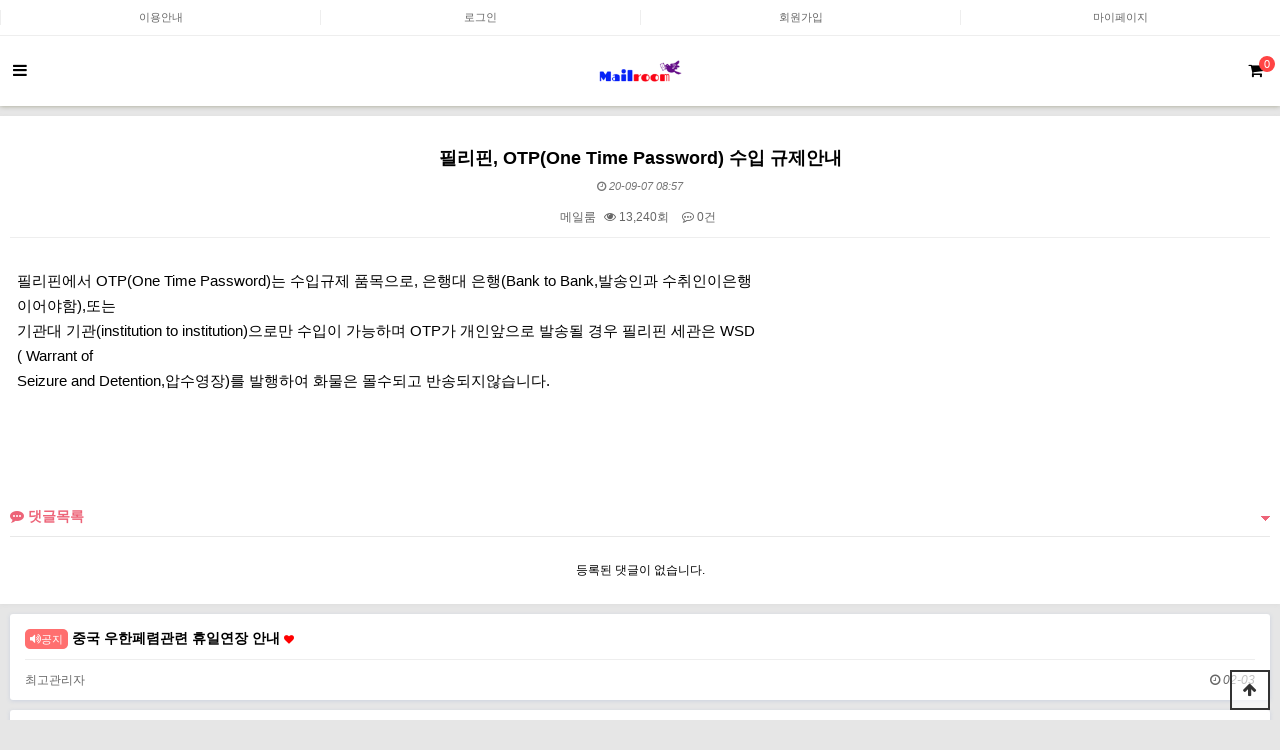

--- FILE ---
content_type: text/html; charset=utf-8
request_url: https://m.mailroom.co.kr/bbs/board.php?bo_table=notice&wr_id=20&device=mobile
body_size: 38676
content:
<!doctype html>
<html lang="ko">
<head>
<meta charset="utf-8">
<meta name="description" content="문서수발실 메일룸">
<meta name="keywords" content="문서수발실,물류대행,우체국접수대행,국제특송운송,택배접수">
<meta property="og:type" content="mailroom">
<meta property="og:title" content="메일룸-문서수발실 ">
<meta property="og:description" content="문서수발실,물류대행,우체국접수대행,국제특송운송,택배접수">
<meta property="og:image" content="http://m.mailroom.co.kr/main.png">
<meta property="og:url" content="http://m.mailroom.co.kr">
<meta name="viewport" content="width=device-width,initial-scale=1.0,minimum-scale=0,maximum-scale=10,user-scalable=yes">
<meta name="HandheldFriendly" content="true">
<meta name="format-detection" content="telephone=no">
<meta name="description" content="문서수발실 메일룸">
<meta name="keywords" content="문서수발실,물류대행,우체국접수대행,국제특송운송,택배접수"> 
<meta property="og:type" content="mailroom">
<meta property="og:title" content="메일룸-문서수발실 ">
<meta property="og:description" content="문서수발실,물류대행,우체국접수대행,국제특송운송,택배접수">
<meta property="og:image" content="http://m.mailroom.co.kr/main.png">
<meta property="og:url" content="http://m.mailroom.co.kr">
<link rel="shortcut icon" href="/favicon.png" type="image/x-ico" />
<title>필리핀, OTP(One Time Password) 수입 규제안내 > 공지사항 | 문서수발실</title>
<link rel="stylesheet" href="https://m.mailroom.co.kr/theme/basic/css/mobile_shop.css?ver=171222">
<link rel="stylesheet" href="https://m.mailroom.co.kr/theme/basic/mobile/skin/outlogin/shop_basic/style.css?ver=171222">
<link rel="stylesheet" href="https://m.mailroom.co.kr/mobile/skin/shop/basic/style.css?ver=171222">
<link rel="stylesheet" href="https://m.mailroom.co.kr/mobile/skin/board/basic/style.css?ver=171222">
<!--[if lte IE 8]>
<script src="https://m.mailroom.co.kr/js/html5.js"></script>
<![endif]-->
<script>
// 자바스크립트에서 사용하는 전역변수 선언
var g5_url       = "https://m.mailroom.co.kr";
var g5_bbs_url   = "https://m.mailroom.co.kr/bbs";
var g5_is_member = "";
var g5_is_admin  = "";
var g5_is_mobile = "1";
var g5_bo_table  = "notice";
var g5_sca       = "";
var g5_editor    = "smarteditor2";
var g5_cookie_domain = "";
</script>
<script src="https://m.mailroom.co.kr/js/jquery-1.8.3.min.js"></script>
<script src="https://m.mailroom.co.kr/js/common.js?ver=171222"></script>
<script src="https://m.mailroom.co.kr/js/wrest.js?ver=171222"></script>
<script src="https://m.mailroom.co.kr/js/placeholders.min.js"></script>
<link rel="stylesheet" href="https://m.mailroom.co.kr/js/font-awesome/css/font-awesome.min.css">
<script src="https://m.mailroom.co.kr/js/modernizr.custom.70111.js"></script>
</head>
<body>

<header id="hd">
    
    <div id="skip_to_container"><a href="#container">본문 바로가기</a></div>

        <ul id="hd_mb">
        <!--<li><a href="https://m.mailroom.co.kr/">커뮤니티</a></li>-->
        <li class="bd"><a href="https://m.mailroom.co.kr/bbs/faq.php">이용안내</a></li>
                <li><a href="https://m.mailroom.co.kr/bbs/login.php?url=%2Fbbs%2Fboard.php%3Fbo_table%3Dnotice%26wr_id%3D20%26device%3Dmobile">로그인</a></li>
        <li><a href="https://m.mailroom.co.kr/bbs/register.php" id="snb_join">회원가입</a></li>
                <li><a href="https://m.mailroom.co.kr/shop/mypage.php">마이페이지</a></li>
    </ul>

    <div id="hd_wr">
        <div id="logo"><a href="https://m.mailroom.co.kr/shop/"><img src="https://m.mailroom.co.kr/data/common/mobile_logo_img" alt="문서수발실 메인"></a></div>
        <div id="hd_btn">
            <button type="button" id="btn_hdcate"><i class="fa fa-bars" aria-hidden="true"></i><span class="sound_only">분류</span></button>
            <a href="https://m.mailroom.co.kr/shop/cart.php"><i class="fa fa-shopping-cart" aria-hidden="true"></i><span class="sound_only">장바구니</span><span class="cart-count">0</span></a>

        </div>
    </div>
    
<div id="category" class="menu">
    <button type="button" class="menu_close"><i class="fa fa-times" aria-hidden="true"></i><span class="sound_only">카테고리닫기</span></button>
    <div class="cate_bg"></div>
    <div class="menu_wr">
        
<aside id="ol_before" class="ol">
    <h2>회원로그인</h2>
    <!-- 로그인 전 외부로그인 시작 -->
    <form name="foutlogin" action="https://m.mailroom.co.kr/bbs/login_check.php" onsubmit="return fhead_submit(this);" method="post" autocomplete="off">
    <fieldset>
        <input type="hidden" name="url" value="%2Fbbs%2Fboard.php%3Fbo_table%3Dnotice%26wr_id%3D20%26device%3Dmobile">
        <input type="text" name="mb_id" id="ol_id" placeholder="아이디" required maxlength="20">
        <input type="password" id="ol_pw" name="mb_password" placeholder="비밀번호" required  maxlength="20">
        <div id="ol_svc">
            <input type="checkbox" id="auto_login" name="auto_login" value="1">
            <label for="auto_login" id="auto_login_label">자동로그인</label>

        </div>
        <input type="submit" id="ol_submit" value="로그인" class="btn_submit">

    </fieldset>
    </form>
</aside>

<script>

$("#auto_login").click(function(){
    if (this.checked) {
        this.checked = confirm("자동로그인을 사용하시면 다음부터 회원아이디와 비밀번호를 입력하실 필요가 없습니다.\n\n공공장소에서는 개인정보가 유출될 수 있으니 사용을 자제하여 주십시오.\n\n자동로그인을 사용하시겠습니까?");
    }
});

function fhead_submit(f)
{
    return true;
}
</script>
<!-- 로그인 전 외부로그인 끝 -->

        <form name="frmsearch1" action="https://m.mailroom.co.kr/shop/search.php" onsubmit="return search_submit(this);">
        <aside id="hd_sch">
            <div class="sch_inner">
                <h2>상품 검색</h2>
                <label for="sch_str" class="sound_only">상품명<strong class="sound_only"> 필수</strong></label>
                <input type="text" name="q" value="" id="sch_str" required class="frm_input" placeholder="국가를 입력해주세요">
                <button type="submit" value="검색" class="sch_submit"><i class="fa fa-search" aria-hidden="true"></i></button>
            </div>
        </aside>
        </form>
        <script>
        function search_submit(f) {
            if (f.q.value.length < 2) {
                alert("검색어는 두글자 이상 입력하십시오.");
                f.q.select();
                f.q.focus();
                return false;
            }

            return true;
        }

        </script>

        <ul class="cate_tab">
            <li><a href="#cate_01" class="selected">카테고리</a></li>
            <li><a href="#cate_02">게시판</a></li>
            <li><a href="#cate_03">오늘본상품</a></li>
        </ul>
        <ul class="content">
            <li id="cate_01"  class="con">
                <ul class="cate">
                    <li>
                        <a href="https://m.mailroom.co.kr/shop/list.php?ca_id=10">▣.우체국업무대행</a>
                                            </li>
                                    <li>
                        <a href="https://m.mailroom.co.kr/shop/list.php?ca_id=20">▷.국내우편</a>
                        <button class="sub_ct_toggle ct_op">▷.국내우편 하위분류 열기</button>
<ul class="sub_cate sub_cate1">
                            <li>
                                <a href="https://m.mailroom.co.kr/shop/list.php?ca_id=2010">익일특급</a>
                                                            </li>
                                                    <li>
                                <a href="https://m.mailroom.co.kr/shop/list.php?ca_id=2020">등기통상</a>
                                                            </li>
                                                    <li>
                                <a href="https://m.mailroom.co.kr/shop/list.php?ca_id=2030">준등기</a>
                                                            </li>
                                                    <li>
                                <a href="https://m.mailroom.co.kr/shop/list.php?ca_id=2040">등기소포(택배)</a>
                                                            </li>
                                                    <li>
                                <a href="https://m.mailroom.co.kr/shop/list.php?ca_id=2041">내용증명</a>
                                                            </li>
                                                    <li>
                                <a href="https://m.mailroom.co.kr/shop/list.php?ca_id=2042">기타우편업무</a>
                                                            </li>
                        </ul>
                    </li>
                                    <li>
                        <a href="https://m.mailroom.co.kr/shop/list.php?ca_id=30">▷.국제우편</a>
                        <button class="sub_ct_toggle ct_op">▷.국제우편 하위분류 열기</button>
<ul class="sub_cate sub_cate1">
                            <li>
                                <a href="https://m.mailroom.co.kr/shop/list.php?ca_id=3010">EMS국제특급</a>
                                                            </li>
                                                    <li>
                                <a href="https://m.mailroom.co.kr/shop/list.php?ca_id=3020">EMS프리미엄</a>
                                                            </li>
                                                    <li>
                                <a href="https://m.mailroom.co.kr/shop/list.php?ca_id=3030">국제소포(항공)</a>
                                                            </li>
                                                    <li>
                                <a href="https://m.mailroom.co.kr/shop/list.php?ca_id=3040">국제소포(선편)</a>
                                                            </li>
                        </ul>
                    </li>
                                    <li>
                        <a href="https://m.mailroom.co.kr/shop/list.php?ca_id=40">▣.해외택배대행</a>
                                            </li>
                                    <li>
                        <a href="https://m.mailroom.co.kr/shop/list.php?ca_id=50">▷.국제특송</a>
                                            </li>
                                    <li>
                        <a href="https://m.mailroom.co.kr/shop/list.php?ca_id=80">▷.우회통관</a>
                                            </li>
                                    <li>
                        <a href="https://m.mailroom.co.kr/shop/list.php?ca_id=90">▷.B TO C (이커머스)</a>
                                            </li>
                                    <li>
                        <a href="https://m.mailroom.co.kr/shop/list.php?ca_id=a0">▣.퀵서비스.용달화물</a>
                                            </li>
                                    <li>
                        <a href="https://m.mailroom.co.kr/shop/list.php?ca_id=b0">▷.퀵서비스</a>
                                            </li>
                                    <li>
                        <a href="https://m.mailroom.co.kr/shop/list.php?ca_id=c0">▷.용달화물</a>
                                            </li>
                                    <li>
                        <a href="https://m.mailroom.co.kr/shop/list.php?ca_id=d0">▷.포인트충전</a>
                                            </li>
                </ul>
            </li>
            <li id="cate_02" class="con">
                <ul id="hd_tnb" class="cate">
                    <li class="bd"><a href="https://m.mailroom.co.kr/shop/mypage.php">마이페이지</a></li>
                    <li class="bd"><a href="https://m.mailroom.co.kr/shop/orderinquiry.php">주문내역</a></li>
                    <li class="bd"><a href="https://m.mailroom.co.kr/shop/couponzone.php">쿠폰존</a></li>
                    <li class="hd_menu_right"><a href="/bbs/board.php?bo_table=schedule">일정안내</a></li>
                    <li class="bd"><a href="https://m.mailroom.co.kr/bbs/faq.php">이용안내</a></li>
                    <li><a href="https://m.mailroom.co.kr/bbs/qalist.php">1:1문의</a></li>
                    <!--<li><a href="https://m.mailroom.co.kr/shop/personalpay.php">개인결제</a></li>
                    <li><a href="https://m.mailroom.co.kr/shop/listtype.php?type=5">세일상품</a></li>-->
            </li>
            <li id="cate_03" class="con">
<!-- 오늘 본 상품 시작 { -->
<div id="stv" class="op_area">
        <h2>
            오늘 본 상품
        </h2>

        
        <p class="li_empty">없음</p>

        
</div>

<script src="https://m.mailroom.co.kr/js/scroll_oldie.js"></script>
<!-- } 오늘 본 상품 끝 --></li>
        </ul>
    </div>
</div>
<script>
$(function (){

    $("button.sub_ct_toggle").on("click", function() {
        var $this = $(this);
        $sub_ul = $(this).closest("li").children("ul.sub_cate");

        if($sub_ul.size() > 0) {
            var txt = $this.text();

            if($sub_ul.is(":visible")) {
                txt = txt.replace(/닫기$/, "열기");
                $this
                    .removeClass("ct_cl")
                    .text(txt);
            } else {
                txt = txt.replace(/열기$/, "닫기");
                $this
                    .addClass("ct_cl")
                    .text(txt);
            }

            $sub_ul.toggle();
        }
    });


    $(".content li.con").hide();
    $(".content li.con:first").show();
    $(".cate_tab li a").click(function(){
        $(".cate_tab li a").removeClass("selected");
        $(this).addClass("selected");
        $(".content li.con").hide();
        //$($(this).attr("href")).show();
        $($(this).attr("href")).fadeIn();
    });

});
</script>


    <script>
    $( document ).ready( function() {
        var jbOffset = $( '#hd_wr' ).offset();
        $( window ).scroll( function() {
            if ( $( document ).scrollTop() > jbOffset.top ) {
                $( '#hd_wr' ).addClass( 'fixed' );
            }
            else {
                $( '#hd_wr' ).removeClass( 'fixed' );
            }
        });
    });

    $("#btn_hdcate").on("click", function() {
        $("#category").show();
    });

    $(".menu_close").on("click", function() {
        $(".menu").hide();
    });
     $(".cate_bg").on("click", function() {
        $(".menu").hide();
    });
   </script>
</header>

<div id="container">
    
<script src="https://m.mailroom.co.kr/js/viewimageresize.js"></script>

<!-- <div id="bo_v_table">공지사항</div> -->
    <div class="btn_top top"> 
                
    </div>
<article id="bo_v" style="width:100%">
    <header>
        <h2 id="bo_v_title">
                        <span class="bo_v_tit">
            필리핀, OTP(One Time Password) 수입 규제안내</span>
        </h2>
        <p><span class="sound_only">작성일</span><i class="fa fa-clock-o" aria-hidden="true"></i> 20-09-07 08:57</p>
    </header>

    <section id="bo_v_info">
        <h2>페이지 정보</h2>
        <span class="sound_only">작성자</span><span class="sv_member">메일룸</span><span class="ip"></span>
        <span class="sound_only">조회</span><strong><i class="fa fa-eye" aria-hidden="true"></i> 13,240회</strong>
        <span class="sound_only">댓글</span><strong><i class="fa fa-commenting-o" aria-hidden="true"></i> 0건</strong>
    </section>

    <div id="bo_v_top">
                <ul class="bo_v_left">
                                                            
        </ul>

            </div>

    <section id="bo_v_atc">
        <h2 id="bo_v_atc_title">본문</h2>

        <div id="bo_v_img">
</div>

        <div id="bo_v_con"><table class="MsoNormalTable __se_tbl_ext" style="border-collapse:collapse;" border="0" cellspacing="0" cellpadding="0">
<tbody><tr>
<td width="708" style="padding:0cm 5.4pt;width:20cm;" colspan="4">
<p>필리핀에서<span lang="en-us" style="font-family:Delivery, sans-serif;" xml:lang="en-us"> OTP(One Time 
Password)</span>는 <span style="font-family:Delivery, sans-serif;"></span>수입규제<span style="font-family:Delivery, sans-serif;"> </span>품목으로<span lang="en-us" style="font-family:Delivery, sans-serif;" xml:lang="en-us">, </span>은행대<span style="font-family:Delivery, sans-serif;"> </span>은행<span lang="en-us" style="font-family:Delivery, sans-serif;" xml:lang="en-us">(Bank to Bank,</span>발송인과<span style="font-family:Delivery, sans-serif;"> </span>수취인이<span style="font-family:Delivery, sans-serif;"></span>은행이어야함<span lang="en-us" style="font-family:Delivery, sans-serif;" xml:lang="en-us">),</span>또는<span lang="en-us" style="font-family:Delivery, sans-serif;" xml:lang="en-us"></span></p></td></tr>
<tr>
<td width="708" style="padding:0cm 5.4pt;width:20cm;" colspan="4">
<p>기관대<span style="font-family:Delivery, sans-serif;"> </span>기관<span lang="en-us" style="font-family:Delivery, sans-serif;" xml:lang="en-us">(institution to institution)</span>으로만 
<span style="font-family:Delivery, sans-serif;"></span>수입이<span style="font-family:Delivery, sans-serif;"> </span>가능하며<span lang="en-us" style="font-family:Delivery, sans-serif;" xml:lang="en-us"> OTP</span>가 <span style="font-family:Delivery, sans-serif;"></span>개인앞으로<span style="font-family:Delivery, sans-serif;"> </span>발송<span style="font-family:Delivery, sans-serif;"></span>될<span style="font-family:Delivery, sans-serif;"> </span>경우 <span style="font-family:Delivery, sans-serif;"></span>필리핀<span style="font-family:Delivery, sans-serif;"> </span>세관은<span lang="en-us" style="font-family:Delivery, sans-serif;" xml:lang="en-us"> WSD( Warrant of</span></p>
<p><span lang="en-us" style="font-family:Delivery, sans-serif;" xml:lang="en-us">Seizure and 
Detention,</span>압수영장<span lang="en-us" style="font-family:Delivery, sans-serif;" xml:lang="en-us">)</span>를 <span style="font-family:Delivery, sans-serif;"></span>발행하여<span style="font-family:Delivery, sans-serif;"> </span>화물은 <span style="font-family:Delivery, sans-serif;"></span>몰수되고<span style="font-family:Delivery, sans-serif;"> </span>반송되지<span style="font-family:Delivery, sans-serif;"></span>않습니다<span lang="en-us" xml:lang="en-us">.</span></p></td></tr></tbody></table><p><br /></p></div>
        
        
        
        <div id="bo_v_share">
            
                    </div>
    </section>


    
    
    
    
        
<script>
// 글자수 제한
var char_min = parseInt(0); // 최소
var char_max = parseInt(0); // 최대
</script>

<button type="button" class="cmt_btn"><i class="fa fa-commenting" aria-hidden="true"></i> 댓글목록</button>

<!-- 댓글 리스트 -->
<section id="bo_vc">
    <h2>댓글목록</h2>
        <p id="bo_vc_empty">등록된 댓글이 없습니다.</p>
</section>

<script src="https://m.mailroom.co.kr/js/md5.js"></script>

</article>

<script>

function board_move(href)
{
    window.open(href, "boardmove", "left=50, top=50, width=500, height=550, scrollbars=1");
}
</script>

<!-- 게시글 보기 끝 -->

<script>
$(function() {
    $("a.view_image").click(function() {
        window.open(this.href, "large_image", "location=yes,links=no,toolbar=no,top=10,left=10,width=10,height=10,resizable=yes,scrollbars=no,status=no");
        return false;
    });

    // 추천, 비추천
    $("#good_button, #nogood_button").click(function() {
        var $tx;
        if(this.id == "good_button")
            $tx = $("#bo_v_act_good");
        else
            $tx = $("#bo_v_act_nogood");

        excute_good(this.href, $(this), $tx);
        return false;
    });

    // 이미지 리사이즈
    $("#bo_v_atc").viewimageresize();
});

function excute_good(href, $el, $tx)
{
    $.post(
        href,
        { js: "on" },
        function(data) {
            if(data.error) {
                alert(data.error);
                return false;
            }

            if(data.count) {
                $el.find("strong").text(number_format(String(data.count)));
                if($tx.attr("id").search("nogood") > -1) {
                    $tx.text("이 글을 비추천하셨습니다.");
                    $tx.fadeIn(200).delay(2500).fadeOut(200);
                } else {
                    $tx.text("이 글을 추천하셨습니다.");
                    $tx.fadeIn(200).delay(2500).fadeOut(200);
                }
            }
        }, "json"
    );
}
</script>
<!-- 게시판 목록 시작 -->
<div id="bo_list">

    
    <div id="bo_list_total">
        <span>전체 20건</span>
        1 페이지
    </div>


    <form name="fboardlist" id="fboardlist" action="./board_list_update.php" onsubmit="return fboardlist_submit(this);" method="post">
    <input type="hidden" name="bo_table" value="notice">
    <input type="hidden" name="sfl" value="">
    <input type="hidden" name="stx" value="">
    <input type="hidden" name="spt" value="">
    <input type="hidden" name="sst" value="wr_num, wr_reply">
    <input type="hidden" name="sod" value="">
    <input type="hidden" name="page" value="1">
    <input type="hidden" name="sw" value="">

    <div class="list_01">
                <ul>
                        <li class="bo_notice">
                
                <div class="bo_subject">

                    
                    <a href="https://m.mailroom.co.kr/bbs/board.php?bo_table=notice&amp;wr_id=1" class="bo_subject">
                                                <strong class="notice_icon"><i class="fa fa-volume-up" aria-hidden="true"></i>공지</strong> 
                        중국 우한페렴관련 휴일연장 안내                        <i class="fa fa-heart" aria-hidden="true"></i>                     </a>

                </div>
                <div class="bo_info">
                    <span class="sound_only">작성자</span><span class="sv_member">최고관리자</span>                    

                    <span class="bo_date"> <i class="fa fa-clock-o" aria-hidden="true"></i> 02-03</span>
                
                </div>
                
            </li>            <li class="">
                
                <div class="bo_subject">

                    
                    <a href="https://m.mailroom.co.kr/bbs/board.php?bo_table=notice&amp;wr_id=20" class="bo_subject">
                                                 
                        필리핀, OTP(One Time Password) 수입…                        <i class="fa fa-heart" aria-hidden="true"></i>                     </a>

                </div>
                <div class="bo_info">
                    <span class="sound_only">작성자</span><span class="sv_member">메일룸</span>                    

                    <span class="bo_date"> <i class="fa fa-clock-o" aria-hidden="true"></i> 09-07</span>
                
                </div>
                
            </li>            <li class="">
                
                <div class="bo_subject">

                    
                    <a href="https://m.mailroom.co.kr/bbs/board.php?bo_table=notice&amp;wr_id=19" class="bo_subject">
                                                 
                        중국행 중고품(Used Item) 발송시 주의사항 안내                        <i class="fa fa-heart" aria-hidden="true"></i>                     </a>

                </div>
                <div class="bo_info">
                    <span class="sound_only">작성자</span><span class="sv_member">메일룸</span>                    

                    <span class="bo_date"> <i class="fa fa-clock-o" aria-hidden="true"></i> 08-27</span>
                
                </div>
                
            </li>            <li class="">
                
                <div class="bo_subject">

                    
                    <a href="https://m.mailroom.co.kr/bbs/board.php?bo_table=notice&amp;wr_id=18" class="bo_subject">
                                                 
                        비상 상황 수수료의 조정(호주,뉴질랜드) 안내                        <i class="fa fa-heart" aria-hidden="true"></i>                     </a>

                </div>
                <div class="bo_info">
                    <span class="sound_only">작성자</span><span class="sv_member">메일룸</span>                    

                    <span class="bo_date"> <i class="fa fa-clock-o" aria-hidden="true"></i> 08-27</span>
                
                </div>
                
            </li>            <li class="">
                
                <div class="bo_subject">

                    
                    <a href="https://m.mailroom.co.kr/bbs/board.php?bo_table=notice&amp;wr_id=17" class="bo_subject">
                                                 
                        EMS 프리미엄 접수중지 국가 및 접수재개 국가 변경사…                        <i class="fa fa-heart" aria-hidden="true"></i>                     </a>

                </div>
                <div class="bo_info">
                    <span class="sound_only">작성자</span><span class="sv_member">메일룸</span>                    

                    <span class="bo_date"> <i class="fa fa-clock-o" aria-hidden="true"></i> 07-28</span>
                
                </div>
                
            </li>            <li class="">
                
                <div class="bo_subject">

                    
                    <a href="https://m.mailroom.co.kr/bbs/board.php?bo_table=notice&amp;wr_id=16" class="bo_subject">
                                                 
                        마스크 수출관련 변경사항 안내 드립니다.                        <i class="fa fa-heart" aria-hidden="true"></i>                     </a>

                </div>
                <div class="bo_info">
                    <span class="sound_only">작성자</span><span class="sv_member">메일룸</span>                    

                    <span class="bo_date"> <i class="fa fa-clock-o" aria-hidden="true"></i> 07-16</span>
                
                </div>
                
            </li>            <li class="">
                
                <div class="bo_subject">

                    
                    <a href="https://m.mailroom.co.kr/bbs/board.php?bo_table=notice&amp;wr_id=15" class="bo_subject">
                                                 
                        이란 운송료 Surcharge 부관 안내                        <i class="fa fa-heart" aria-hidden="true"></i>                     </a>

                </div>
                <div class="bo_info">
                    <span class="sound_only">작성자</span><span class="sv_member">메일룸</span>                    

                    <span class="bo_date"> <i class="fa fa-clock-o" aria-hidden="true"></i> 05-12</span>
                
                </div>
                
            </li>            <li class="">
                
                <div class="bo_subject">

                    
                    <a href="https://m.mailroom.co.kr/bbs/board.php?bo_table=notice&amp;wr_id=14" class="bo_subject">
                                                 
                        DHL 비상 상황 수수료 안내 (Kg 당 수수료, 원화…                        <i class="fa fa-heart" aria-hidden="true"></i>                     </a>

                </div>
                <div class="bo_info">
                    <span class="sound_only">작성자</span><span class="sv_member">메일룸</span>                    

                    <span class="bo_date"> <i class="fa fa-clock-o" aria-hidden="true"></i> 05-12</span>
                
                </div>
                
            </li>            <li class="">
                
                <div class="bo_subject">

                    
                    <a href="https://m.mailroom.co.kr/bbs/board.php?bo_table=notice&amp;wr_id=13" class="bo_subject">
                                                 
                        OCS Korea 추가 운임 인상 안내 , 5월 18일…                        <i class="fa fa-heart" aria-hidden="true"></i>                     </a>

                </div>
                <div class="bo_info">
                    <span class="sound_only">작성자</span><span class="sv_member">메일룸</span>                    

                    <span class="bo_date"> <i class="fa fa-clock-o" aria-hidden="true"></i> 05-12</span>
                
                </div>
                
            </li>            <li class="">
                
                <div class="bo_subject">

                    
                    <a href="https://m.mailroom.co.kr/bbs/board.php?bo_table=notice&amp;wr_id=12" class="bo_subject">
                                                 
                        SF Express 한국 발 발송건, 추가 할증료 임시…                        <i class="fa fa-heart" aria-hidden="true"></i>                     </a>

                </div>
                <div class="bo_info">
                    <span class="sound_only">작성자</span><span class="sv_member">메일룸</span>                    

                    <span class="bo_date"> <i class="fa fa-clock-o" aria-hidden="true"></i> 05-12</span>
                
                </div>
                
            </li>            <li class="">
                
                <div class="bo_subject">

                    
                    <a href="https://m.mailroom.co.kr/bbs/board.php?bo_table=notice&amp;wr_id=11" class="bo_subject">
                                                 
                        물류신문 &#034;메일룸&#034; 기사                        <i class="fa fa-heart" aria-hidden="true"></i>                     </a>

                </div>
                <div class="bo_info">
                    <span class="sound_only">작성자</span><span class="sv_member">메일룸</span>                    

                    <span class="bo_date"> <i class="fa fa-clock-o" aria-hidden="true"></i> 05-12</span>
                
                </div>
                
            </li>            <li class="">
                
                <div class="bo_subject">

                    
                    <a href="https://m.mailroom.co.kr/bbs/board.php?bo_table=notice&amp;wr_id=10" class="bo_subject">
                                                 
                        도서지역 일부우체국 토요배달 휴무 안내                        <i class="fa fa-heart" aria-hidden="true"></i>                     </a>

                </div>
                <div class="bo_info">
                    <span class="sound_only">작성자</span><span class="sv_member">메일룸</span>                    

                    <span class="bo_date"> <i class="fa fa-clock-o" aria-hidden="true"></i> 05-07</span>
                
                </div>
                
            </li>            <li class="">
                
                <div class="bo_subject">

                    
                    <a href="https://m.mailroom.co.kr/bbs/board.php?bo_table=notice&amp;wr_id=9" class="bo_subject">
                                                 
                        한중해상특송(SeaExpress) 상품을 접수 안내                        <i class="fa fa-heart" aria-hidden="true"></i>                     </a>

                </div>
                <div class="bo_info">
                    <span class="sound_only">작성자</span><span class="sv_member">메일룸</span>                    

                    <span class="bo_date"> <i class="fa fa-clock-o" aria-hidden="true"></i> 05-07</span>
                
                </div>
                
            </li>            <li class="">
                
                <div class="bo_subject">

                    
                    <a href="https://m.mailroom.co.kr/bbs/board.php?bo_table=notice&amp;wr_id=8" class="bo_subject">
                                                 
                        E M S 프 리 미 엄 마 스 크 접수 안내 (5. …                        <i class="fa fa-heart" aria-hidden="true"></i>                     </a>

                </div>
                <div class="bo_info">
                    <span class="sound_only">작성자</span><span class="sv_member">메일룸</span>                    

                    <span class="bo_date"> <i class="fa fa-clock-o" aria-hidden="true"></i> 05-06</span>
                
                </div>
                
            </li>            <li class="">
                
                <div class="bo_subject">

                    
                    <a href="https://m.mailroom.co.kr/bbs/board.php?bo_table=notice&amp;wr_id=7" class="bo_subject">
                                                 
                        국제우편물 접수중지 안내                        <i class="fa fa-heart" aria-hidden="true"></i>                     </a>

                </div>
                <div class="bo_info">
                    <span class="sound_only">작성자</span><span class="sv_member">메일룸</span>                    

                    <span class="bo_date"> <i class="fa fa-clock-o" aria-hidden="true"></i> 04-28</span>
                
                </div>
                
            </li>                    </ul>
    </div>

        </form>
</div>


<!-- 페이지 -->
<nav class="pg_wrap"><span class="pg"><span class="sound_only">열린</span><strong class="pg_current">1</strong><span class="sound_only">페이지</span>
<a href="./board.php?bo_table=notice&amp;page=2" class="pg_page">2<span class="sound_only">페이지</span></a>
<a href="./board.php?bo_table=notice&amp;page=2" class="pg_page pg_end">맨끝</a>
</span></nav>
<fieldset id="bo_sch">
    <legend>게시물 검색</legend>

    <form name="fsearch" method="get">
    <input type="hidden" name="bo_table" value="notice">
    <input type="hidden" name="sca" value="">
    <input type="hidden" name="sop" value="and">
    <label for="sfl" class="sound_only">검색대상</label>
    <select name="sfl" id="sfl">
        <option value="wr_subject">제목</option>
        <option value="wr_content">내용</option>
        <option value="wr_subject||wr_content">제목+내용</option>
        <option value="mb_id,1">회원아이디</option>
        <option value="mb_id,0">회원아이디(코)</option>
        <option value="wr_name,1">글쓴이</option>
        <option value="wr_name,0">글쓴이(코)</option>
    </select>
    <input name="stx" value="" placeholder="검색어(필수)" required id="stx" class="sch_input" size="15" maxlength="20">
    <button type="submit" value="검색" class="sch_btn"><i class="fa fa-search" aria-hidden="true"></i> <span class="sound_only">검색</span></button>
    </form>
</fieldset>

<!-- 게시판 목록 끝 -->
</div><!-- container End -->

<div id="ft">
    <h2>문서수발실 정보</h2>
    <div id="ft_company">
        <a href="http://mailroom.co.kr" target="_blank">회사소개</a>
        <a href="https://m.mailroom.co.kr/bbs/content.php?co_id=privacy">개인정보</a>
        <a href="https://m.mailroom.co.kr/bbs/content.php?co_id=provision">이용약관</a>
                <a href="https://m.mailroom.co.kr/bbs/board.php?bo_table=notice&amp;wr_id=20&amp;device=pc" id="device_change">PC 버전</a>
            </div>
    <div id="ft_logo"><a href="https://m.mailroom.co.kr/shop/"><img src="https://m.mailroom.co.kr/data/common/mobile_logo_img2" alt="문서수발실 메인"></a></div>
    <p>
        <span><b>회사명</b> : 메일룸(문서수발실)</span>
        <span><b>주소</b> : 경기도 의왕시 이미로40 인덕원IT밸리 A-B101호</span><br>
        <span><b>사업자 등록번호</b> : 138-12-71370</span><br>
        <span><b>대표</b> : 이종식</span>
        <span><b>전화</b> : 031-8069-7788</span>
        <span><b>팩스</b> : 031-8069-7790</span><br>
        <!-- <span><b>운영자</b> 메일룸</span><br> -->
        <span><b>통신판매업신고번호</b> : 제2018-경기의왕-0308호</span><br>
        <span><b>개인정보 보호책임자</b> : 관리부장</span>

        <span><b>상업서류송달업번호</b> : 서울 제2018-96호</span><br>
        Copyright &copy; 2001-2013 : 메일룸(문서수발실). All Rights Reserved.
    </p>
    <a href="#" id="ft_to_top"><i class="fa fa-arrow-up" aria-hidden="true"></i><span class="sound_only">상단으로</span></a>

</div>

<!-- Global site tag (gtag.js) - Google Analytics -->
<script async src="https://www.googletagmanager.com/gtag/js?id=UA-127459353-1"></script>
<script>
  window.dataLayer = window.dataLayer || [];
  function gtag(){dataLayer.push(arguments);}
  gtag('js', new Date());

  gtag('config', 'UA-127459353-1');
</script>
<script src="https://m.mailroom.co.kr/js/sns.js"></script>



<!-- ie6,7에서 사이드뷰가 게시판 목록에서 아래 사이드뷰에 가려지는 현상 수정 -->
<!--[if lte IE 7]>
<script>
$(function() {
    var $sv_use = $(".sv_use");
    var count = $sv_use.length;

    $sv_use.each(function() {
        $(this).css("z-index", count);
        $(this).css("position", "relative");
        count = count - 1;
    });
});
</script>
<![endif]-->

</body>
</html>

<!-- 사용스킨 : basic -->


--- FILE ---
content_type: text/css
request_url: https://m.mailroom.co.kr/theme/basic/mobile/skin/outlogin/shop_basic/style.css?ver=171222
body_size: 1755
content:
@charset "utf-8";
.ol {position:relative;margin:0 0 10px;padding:10px 0 ;text-align:center;}
.ol h2 {width:0;height:0;overflow:hidden}

#ol_before input[type=text], #ol_before input[type=password] {width:100%;border:1px solid #d4d4d4;background:none;height:35px;;margin:0 0 5px;padding:10px;}
#ol_submit {width:100%;height:35px;background:#333;font-weight:bold;font-size:1.083em; }
#ol_svc {text-align:left;color:#777;font-size:0.92em;margin: 0 0 5px}
#ol_password_lost{border-left:1px solid #777}

#ol_after_hd{padding-left:70px;text-align:left;position:relative;height:80px}
#ol_after_hd strong {display:block;color:#000;}
#ol_after_hd .profile_img{display:inline-block;position:absolute;top:0px;left:0px;margin:0 0 10px}
#ol_after_hd .profile_img img{border-radius:50%;}
#ol_after_info{position:absolute;bottom:-5px;right:-5px;text-align:center;background:#fff;width:30px;height:30px;line-height:30px;font-size:15px;border-radius:50%}

#ol_after_private {margin:0;padding:0;list-style:none;}
#ol_after_private:after {display:block;visibility:hidden;clear:both;content:""}
#ol_after_private li {position:relative;float:left;width:50%;}
#ol_after_private li:first-child{border-right:1px solid #ddd}
#ol_after_private a {color:#333;line-height:20px;background:#f3f3f3;display:block;border-bottom:1px solid #ddd;text-align:center;padding:10px}
#ol_after_private i{display:block;font-size:15px;margin: 5px 0}

#ol_after_btn {margin:5px 0}
#ol_after_btn a{display:inline-block;padding:0 10px;line-height:25px;font-weight:bold;border:1px solid #ddd;vertical-align:top}
#ol_after_btn .btn_admin {display:inline-block;padding:0 10px;border:0;text-align:center;margin:0;line-height:27px}

#ol_after_logout{background:#fff;color:#555} 
